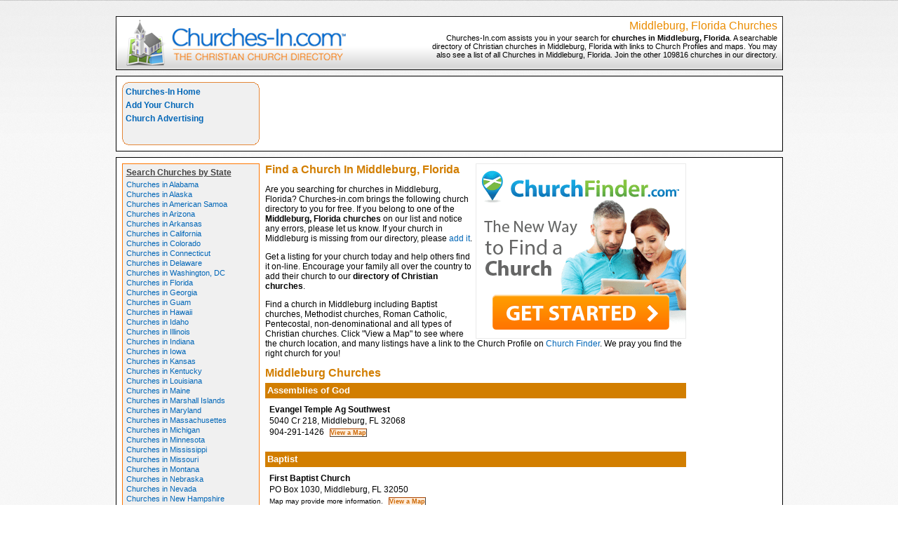

--- FILE ---
content_type: text/html; charset=UTF-8
request_url: https://www.churches-in.com/florida/Middleburg/
body_size: 5686
content:
<!DOCTYPE html PUBLIC "-//W3C//DTD XHTML 1.0 Transitional//EN"
    "http://www.w3.org/TR/xhtml1/DTD/xhtml1-transitional.dtd">

<html xmlns="http://www.w3.org/1999/xhtml" xml:lang="en" lang="en">
<head>
	<title>Middleburg Florida Churches</title><meta name='description' content='Middleburg Florida Churches' /><meta name='keywords' content='Middleburg, Florida, Churches' /><meta http-equiv="content-type" content="text/html; charset=UTF-8" /><link rel="stylesheet" href="https://www.churches-in.com/church/screen-style.css" type="text/css" /><link href="https://cdn-images.mailchimp.com/embedcode/classic-081711.css" rel="stylesheet" type="text/css" /></head><body>

<div id='container'>
<div  style='width:951px;height:20px'>
</div>
	<div id='banner' style='clear:both'>
		<h1>Middleburg, Florida Churches</h1>		<p>Churches-In.com assists you in your search for <strong>churches in
		Middleburg, Florida</strong>. A searchable directory of Christian churches in Middleburg, Florida with links to Church Profiles and maps. You may also see a list of all Churches in Middleburg, Florida.		Join the other
			109816			churches in our directory.</p>
	</div>

	<div id='menubox'>

		<div id='bannerad'>
			<script async src="//pagead2.googlesyndication.com/pagead/js/adsbygoogle.js"></script>
<!-- Churches-In-Top -->
<ins class="adsbygoogle"
     style="display:inline-block;width:728px;height:90px"
     data-ad-client="ca-pub-2538543236939824"
     data-ad-slot="6197981620"></ins>
<script>
(adsbygoogle = window.adsbygoogle || []).push({});
</script>
		</div>

		<div id='menu'>
			<a href='https://www.churches-in.com/'>Churches-In Home</a><br />
			<a href='https://www.churches-in.com/church/add.php'>Add Your Church</a><br />
			<a href='https://www.churches-in.com/church/church-advertising.php'>Church Advertising</a><br />
		</div>

	</div>

  <div id='mainarea'>

  	<div id='statemenu'>
			<h2>Search Churches by State</h2>
			<a href='https://www.churches-in.com/alabama/'>Churches in Alabama</a><br />
			<a href='https://www.churches-in.com/alaska/'>Churches in Alaska</a><br />
			<a href='https://www.churches-in.com/american+samoa/'>Churches in American Samoa</a><br />
			<a href='https://www.churches-in.com/arizona/'>Churches in Arizona</a><br />
			<a href='https://www.churches-in.com/arkansas/'>Churches in Arkansas</a><br />
			<a href='https://www.churches-in.com/california/'>Churches in California</a><br />
			<a href='https://www.churches-in.com/colorado/'>Churches in Colorado</a><br />
			<a href='https://www.churches-in.com/connecticut/'>Churches in Connecticut</a><br />
			<a href='https://www.churches-in.com/delaware/'>Churches in Delaware</a><br />
			<a href='https://www.churches-in.com/washington+dc/'>Churches in Washington, DC</a><br />
			<a href='https://www.churches-in.com/florida/'>Churches in Florida</a><br />
			<a href='https://www.churches-in.com/georgia/'>Churches in Georgia</a><br />
			<a href='https://www.churches-in.com/guam/'>Churches in Guam</a><br />
			<a href='https://www.churches-in.com/hawaii/'>Churches in Hawaii</a><br />
			<a href='https://www.churches-in.com/idaho/'>Churches in Idaho</a><br />
			<a href='https://www.churches-in.com/illinois/'>Churches in Illinois</a><br />
			<a href='https://www.churches-in.com/indiana/'>Churches in Indiana</a><br />
			<a href='https://www.churches-in.com/iowa/'>Churches in Iowa</a><br />
			<a href='https://www.churches-in.com/kansas/'>Churches in Kansas</a><br />
			<a href='https://www.churches-in.com/kentucky/'>Churches in Kentucky</a><br />
			<a href='https://www.churches-in.com/louisiana/'>Churches in Louisiana</a><br />
			<a href='https://www.churches-in.com/maine/'>Churches in Maine</a><br />
			<a href='https://www.churches-in.com/marshall+islands/'>Churches in Marshall Islands</a><br />
			<a href='https://www.churches-in.com/maryland/'>Churches in Maryland</a><br />
			<a href='https://www.churches-in.com/massachusettes/'>Churches in Massachusettes</a><br />
			<a href='https://www.churches-in.com/michigan/'>Churches in Michigan</a><br />
			<a href='https://www.churches-in.com/minnesota/'>Churches in Minnesota</a><br />
			<a href='https://www.churches-in.com/mississippi/'>Churches in Mississippi</a><br />
			<a href='https://www.churches-in.com/missouri/'>Churches in Missouri</a><br />
			<a href='https://www.churches-in.com/montana/'>Churches in Montana</a><br />
			<a href='https://www.churches-in.com/nebraska/'>Churches in Nebraska</a><br />
			<a href='https://www.churches-in.com/nevada/'>Churches in Nevada</a><br />
			<a href='https://www.churches-in.com/new+hampshire/'>Churches in New Hampshire</a><br />
			<a href='https://www.churches-in.com/new+jersey/'>Churches in New Jersey</a><br />
			<a href='https://www.churches-in.com/new+mexico/'>Churches in New Mexico</a><br />
			<a href='https://www.churches-in.com/new+york/'>Churches in New York</a><br />
			<a href='https://www.churches-in.com/north+carolina/'>Churches in North Carolina</a><br />
			<a href='https://www.churches-in.com/north+dakota/'>Churches in North Dakota</a><br />
			<a href='https://www.churches-in.com/ohio/'>Churches in Ohio</a><br />
			<a href='https://www.churches-in.com/oklahoma/'>Churches in Oklahoma</a><br />
			<a href='https://www.churches-in.com/oregon/'>Churches in Oregon</a><br />
			<a href='https://www.churches-in.com/palau/'>Churches in Palau</a><br />
			<a href='https://www.churches-in.com/pennsylvania/'>Churches in Pennsylvania</a><br />
			<a href='https://www.churches-in.com/puerto+rico/'>Churches in Puerto Rico</a><br />
			<a href='https://www.churches-in.com/rhode+island/'>Churches in Rhode Island</a><br />
			<a href='https://www.churches-in.com/south+carolina/'>Churches in South Carolina</a><br />
			<a href='https://www.churches-in.com/south+dakota/'>Churches in South Dakota</a><br />
			<a href='https://www.churches-in.com/tennessee/'>Churches in Tennessee</a><br />
			<a href='https://www.churches-in.com/texas/'>Churches in Texas</a><br />
			<a href='https://www.churches-in.com/utah/'>Churches in Utah</a><br />
			<a href='https://www.churches-in.com/vermont/'>Churches in Vermont</a><br />
			<a href='https://www.churches-in.com/virgin+islands/'>Churches in Virgin Islands</a><br />
			<a href='https://www.churches-in.com/virginia/'>Churches in Virginia</a><br />
			<a href='https://www.churches-in.com/washington/'>Churches in Washington</a><br />
			<a href='https://www.churches-in.com/west+virginia/'>Churches in West Virginia</a><br />
			<a href='https://www.churches-in.com/wisconsin/'>Churches in Wisconsin</a><br />
			<a href='https://www.churches-in.com/wyoming/'>Churches in Wyoming</a><br />
			<a href='https://www.churches-in.com/church/church-advertising.php'><img src="https://www.churches-in.com/help/images/churches-in.gif" alt="Churches-In Advertising" style='margin-top:5px;width:183px;border:1px solid #3366FF;' /></a><br />
		</div>

		<div id='towerad'>
			<div id='linkbuilders'>

        

			</div>
		</div>		<div id='content'>

		<div style='float:right;margin-left: 3px;'>
<a href='https://www.churchfinder.com'><img src="https://www.churches-in.com/church/images/Church-Finder-new-way-300x250.png" alt="Church Finder New Way to Find a Church"/></a>

                </div>
		<h1>Find a Church In Middleburg, Florida</h1>
		<p class='para'>Are you searching for churches in Middleburg, Florida?  Churches-in.com brings the following church directory to you for free.  If you belong to
		one of the <strong>Middleburg, Florida churches</strong> on our list and notice any errors, please let us know.  If your church in Middleburg is missing
		from our directory, please <a href='https://www.churches-in.com/add.php'>add it</a>.</p>
		<p class='para'>Get a listing for your church today and help others find it on-line.  Encourage your family all over the country to add their church to our <strong>directory of Christian churches</strong>.</p>
                <p class='para'>Find a church in Middleburg including Baptist churches, Methodist churches, Roman Catholic, Pentecostal, non-denominational and all types of Christian churches. Click "View a Map" to see where the church location, and many listings have a link to the Church Profile on <a href='https://www.churchfinder.com'>Church Finder</a>.  We pray you find the right church for you!
</p>
    <h1><strong>Middleburg Churches</strong></h1>
			<div id='churchlist'>
			<div style='font-size: 13px;font-weight:bold; background-color:#D27E00;color:white;line-height:16px;padding: 3px;border:None;margin-bottom:8px'>Assemblies of God</div><div style="width:360px;position:relative;overflow:auto">&nbsp;&nbsp;<b>Evangel Temple Ag Southwest</b></div>&nbsp;&nbsp;5040 Cr 218, Middleburg, FL 32068<br />&nbsp;&nbsp;904-291-1426					<input type='button' class='btn' value='View a Map' id='35988_btnView' onclick="document.getElementById('35988_map').style.display='block';document.getElementById('35988_map').innerHTML=newHTML35988;document.getElementById('35988_btnHide').style.visibility='visible';document.getElementById('35988_btnView').style.visibility='hidden';" />
					<input type='button' class='btn' style='visibility:hidden;margin-bottom:5px;' value='Hide Map' id='35988_btnHide' onclick="document.getElementById('35988_map').style.display='none';document.getElementById('35988_btnView').style.visibility='visible';document.getElementById('35988_btnHide').style.visibility='hidden';" />
										<script type="text/javascript">
					var newHTML35988="";
					newHTML35988 += "			<iframe width=\"600\" height=\"400\" frameborder=\"0\" scrolling=\"no\" marginheight=\"0\" marginwidth=\"0\"";
					newHTML35988 += "			src=\"http:\/\/maps.google.com\/maps?f=q&amp;source=s_q&amp;hl=en&amp;geocode=&amp;q=Evangel+Temple+Ag+Southwest+5040+Cr+218+Middleburg+FL+32068&amp;g=5040+Cr+218+Middleburg+FL+32068&amp;ie=UTF8&amp;hq=Evangel+Temple+Ag+Southwest&amp;hnear=5040+Cr+218+Middleburg+FL+32068&amp;z=13&amp;iwloc=A&amp;output=embed\"><\/iframe><br \/>";
					newHTML35988 += "			<small><a href=\"http:\/\/maps.google.com\/maps?f=q&amp;source=embed&amp;hl=en&amp;geocode=&amp;q=Evangel+Temple+Ag+Southwest+5040+Cr+218+Middleburg+FL+32068&amp;g=5040+Cr+218+Middleburg+FL+32068&amp;ie=UTF8&amp;hq=Evangel+Temple+Ag+Southwest&amp;hnear=5040+Cr+218+Middleburg+FL+32068&amp;z=16&amp;iwloc=A\" style=\"color:#0000FF;text-align:left\">View Larger Map<\/a><\/small>";
					newHTML35988 += "      ";
					</script>
					<div id='35988_map' style='display:none'></div>
					<br/><br/><div style='font-size: 13px;font-weight:bold; background-color:#D27E00;color:white;line-height:16px;padding: 3px;border:None;margin-bottom:8px'>Baptist</div><div style="width:360px;position:relative;overflow:auto">&nbsp;&nbsp;<b>First Baptist Church</b></div>&nbsp;&nbsp;PO Box 1030, Middleburg, FL 32050<br />&nbsp;&nbsp;<span style='font-size:0.8em'>Map may provide more information.</span>					<input type='button' class='btn' value='View a Map' id='46850_btnView' onclick="document.getElementById('46850_map').style.display='block';document.getElementById('46850_map').innerHTML=newHTML46850;document.getElementById('46850_btnHide').style.visibility='visible';document.getElementById('46850_btnView').style.visibility='hidden';" />
					<input type='button' class='btn' style='visibility:hidden;margin-bottom:5px;' value='Hide Map' id='46850_btnHide' onclick="document.getElementById('46850_map').style.display='none';document.getElementById('46850_btnView').style.visibility='visible';document.getElementById('46850_btnHide').style.visibility='hidden';" />
										<script type="text/javascript">
					var newHTML46850="";
					newHTML46850 += "			<iframe width=\"600\" height=\"400\" frameborder=\"0\" scrolling=\"no\" marginheight=\"0\" marginwidth=\"0\"";
					newHTML46850 += "			src=\"http:\/\/maps.google.com\/maps?f=q&amp;source=s_q&amp;hl=en&amp;geocode=&amp;q=First+Baptist+Church+PO+Box+1030+Middleburg+FL+32050&amp;g=PO+Box+1030+Middleburg+FL+32050&amp;ie=UTF8&amp;hq=First+Baptist+Church&amp;hnear=PO+Box+1030+Middleburg+FL+32050&amp;z=13&amp;iwloc=A&amp;output=embed\"><\/iframe><br \/>";
					newHTML46850 += "			<small><a href=\"http:\/\/maps.google.com\/maps?f=q&amp;source=embed&amp;hl=en&amp;geocode=&amp;q=First+Baptist+Church+PO+Box+1030+Middleburg+FL+32050&amp;g=PO+Box+1030+Middleburg+FL+32050&amp;ie=UTF8&amp;hq=First+Baptist+Church&amp;hnear=PO+Box+1030+Middleburg+FL+32050&amp;z=16&amp;iwloc=A\" style=\"color:#0000FF;text-align:left\">View Larger Map<\/a><\/small>";
					newHTML46850 += "      ";
					</script>
					<div id='46850_map' style='display:none'></div>
					<br/><br/><div style="width:360px;position:relative;overflow:auto">&nbsp;&nbsp;<b>Madeira Baptist Church</b>&nbsp;&nbsp;&nbsp;<a href='https://www.churchfinder.com/churches/fl/middleburg/madeira-baptist-church' target='_blank'>ChurchFinder Profile</a></div>&nbsp;&nbsp;PO Box 1929, Middleburg, FL 32050<br />&nbsp;&nbsp;<span style='font-size:0.8em'>Map may provide more information.</span>					<input type='button' class='btn' value='View a Map' id='52133_btnView' onclick="document.getElementById('52133_map').style.display='block';document.getElementById('52133_map').innerHTML=newHTML52133;document.getElementById('52133_btnHide').style.visibility='visible';document.getElementById('52133_btnView').style.visibility='hidden';" />
					<input type='button' class='btn' style='visibility:hidden;margin-bottom:5px;' value='Hide Map' id='52133_btnHide' onclick="document.getElementById('52133_map').style.display='none';document.getElementById('52133_btnView').style.visibility='visible';document.getElementById('52133_btnHide').style.visibility='hidden';" />
										<script type="text/javascript">
					var newHTML52133="";
					newHTML52133 += "			<iframe width=\"600\" height=\"400\" frameborder=\"0\" scrolling=\"no\" marginheight=\"0\" marginwidth=\"0\"";
					newHTML52133 += "			src=\"http:\/\/maps.google.com\/maps?f=q&amp;source=s_q&amp;hl=en&amp;geocode=&amp;q=Madeira+Baptist+Church+PO+Box+1929+Middleburg+FL+32050&amp;g=PO+Box+1929+Middleburg+FL+32050&amp;ie=UTF8&amp;hq=Madeira+Baptist+Church&amp;hnear=PO+Box+1929+Middleburg+FL+32050&amp;z=13&amp;iwloc=A&amp;output=embed\"><\/iframe><br \/>";
					newHTML52133 += "			<small><a href=\"http:\/\/maps.google.com\/maps?f=q&amp;source=embed&amp;hl=en&amp;geocode=&amp;q=Madeira+Baptist+Church+PO+Box+1929+Middleburg+FL+32050&amp;g=PO+Box+1929+Middleburg+FL+32050&amp;ie=UTF8&amp;hq=Madeira+Baptist+Church&amp;hnear=PO+Box+1929+Middleburg+FL+32050&amp;z=16&amp;iwloc=A\" style=\"color:#0000FF;text-align:left\">View Larger Map<\/a><\/small>";
					newHTML52133 += "      ";
					</script>
					<div id='52133_map' style='display:none'></div>
					<br/><br/><div style='font-size: 13px;font-weight:bold; background-color:#D27E00;color:white;line-height:16px;padding: 3px;border:None;margin-bottom:8px'>Baptist- Independent</div><div style="width:360px;position:relative;overflow:auto">&nbsp;&nbsp;<b>Calvary Baptist Church</b>&nbsp;&nbsp;&nbsp;<a href='https://www.churchfinder.com/churches/fl/middleburg/calvary-baptist-church' target='_blank'>ChurchFinder Profile</a></div>&nbsp;&nbsp;1532 Long Bay, Middleburg, FL 32068<br />&nbsp;&nbsp;904-282-0407					<input type='button' class='btn' value='View a Map' id='29684_btnView' onclick="document.getElementById('29684_map').style.display='block';document.getElementById('29684_map').innerHTML=newHTML29684;document.getElementById('29684_btnHide').style.visibility='visible';document.getElementById('29684_btnView').style.visibility='hidden';" />
					<input type='button' class='btn' style='visibility:hidden;margin-bottom:5px;' value='Hide Map' id='29684_btnHide' onclick="document.getElementById('29684_map').style.display='none';document.getElementById('29684_btnView').style.visibility='visible';document.getElementById('29684_btnHide').style.visibility='hidden';" />
										<script type="text/javascript">
					var newHTML29684="";
					newHTML29684 += "			<iframe width=\"600\" height=\"400\" frameborder=\"0\" scrolling=\"no\" marginheight=\"0\" marginwidth=\"0\"";
					newHTML29684 += "			src=\"http:\/\/maps.google.com\/maps?f=q&amp;source=s_q&amp;hl=en&amp;geocode=&amp;q=Calvary+Baptist+Church+1532+Long+Bay+Middleburg+FL+32068&amp;g=1532+Long+Bay+Middleburg+FL+32068&amp;ie=UTF8&amp;hq=Calvary+Baptist+Church&amp;hnear=1532+Long+Bay+Middleburg+FL+32068&amp;z=13&amp;iwloc=A&amp;output=embed\"><\/iframe><br \/>";
					newHTML29684 += "			<small><a href=\"http:\/\/maps.google.com\/maps?f=q&amp;source=embed&amp;hl=en&amp;geocode=&amp;q=Calvary+Baptist+Church+1532+Long+Bay+Middleburg+FL+32068&amp;g=1532+Long+Bay+Middleburg+FL+32068&amp;ie=UTF8&amp;hq=Calvary+Baptist+Church&amp;hnear=1532+Long+Bay+Middleburg+FL+32068&amp;z=16&amp;iwloc=A\" style=\"color:#0000FF;text-align:left\">View Larger Map<\/a><\/small>";
					newHTML29684 += "      ";
					</script>
					<div id='29684_map' style='display:none'></div>
					<br/><br/><div style="width:360px;position:relative;overflow:auto">&nbsp;&nbsp;<b>Cinnamon St Baptist Church</b></div>&nbsp;&nbsp;20 Cinnamon St, Middleburg, FL 32068<br />&nbsp;&nbsp;904-282-0881					<input type='button' class='btn' value='View a Map' id='29683_btnView' onclick="document.getElementById('29683_map').style.display='block';document.getElementById('29683_map').innerHTML=newHTML29683;document.getElementById('29683_btnHide').style.visibility='visible';document.getElementById('29683_btnView').style.visibility='hidden';" />
					<input type='button' class='btn' style='visibility:hidden;margin-bottom:5px;' value='Hide Map' id='29683_btnHide' onclick="document.getElementById('29683_map').style.display='none';document.getElementById('29683_btnView').style.visibility='visible';document.getElementById('29683_btnHide').style.visibility='hidden';" />
										<script type="text/javascript">
					var newHTML29683="";
					newHTML29683 += "			<iframe width=\"600\" height=\"400\" frameborder=\"0\" scrolling=\"no\" marginheight=\"0\" marginwidth=\"0\"";
					newHTML29683 += "			src=\"http:\/\/maps.google.com\/maps?f=q&amp;source=s_q&amp;hl=en&amp;geocode=&amp;q=Cinnamon+St+Baptist+Church+20+Cinnamon+St+Middleburg+FL+32068&amp;g=20+Cinnamon+St+Middleburg+FL+32068&amp;ie=UTF8&amp;hq=Cinnamon+St+Baptist+Church&amp;hnear=20+Cinnamon+St+Middleburg+FL+32068&amp;z=13&amp;iwloc=A&amp;output=embed\"><\/iframe><br \/>";
					newHTML29683 += "			<small><a href=\"http:\/\/maps.google.com\/maps?f=q&amp;source=embed&amp;hl=en&amp;geocode=&amp;q=Cinnamon+St+Baptist+Church+20+Cinnamon+St+Middleburg+FL+32068&amp;g=20+Cinnamon+St+Middleburg+FL+32068&amp;ie=UTF8&amp;hq=Cinnamon+St+Baptist+Church&amp;hnear=20+Cinnamon+St+Middleburg+FL+32068&amp;z=16&amp;iwloc=A\" style=\"color:#0000FF;text-align:left\">View Larger Map<\/a><\/small>";
					newHTML29683 += "      ";
					</script>
					<div id='29683_map' style='display:none'></div>
					<br/><br/><div style='font-size: 13px;font-weight:bold; background-color:#D27E00;color:white;line-height:16px;padding: 3px;border:None;margin-bottom:8px'>Catholic</div><div style="width:360px;position:relative;overflow:auto">&nbsp;&nbsp;<b>St Lukes Catholic Church</b></div>&nbsp;&nbsp;1606 Blanding Blvd, Middleburg, FL 32068<br />&nbsp;&nbsp;<span style='font-size:0.8em'>Map may provide more information.</span>					<input type='button' class='btn' value='View a Map' id='66209_btnView' onclick="document.getElementById('66209_map').style.display='block';document.getElementById('66209_map').innerHTML=newHTML66209;document.getElementById('66209_btnHide').style.visibility='visible';document.getElementById('66209_btnView').style.visibility='hidden';" />
					<input type='button' class='btn' style='visibility:hidden;margin-bottom:5px;' value='Hide Map' id='66209_btnHide' onclick="document.getElementById('66209_map').style.display='none';document.getElementById('66209_btnView').style.visibility='visible';document.getElementById('66209_btnHide').style.visibility='hidden';" />
										<script type="text/javascript">
					var newHTML66209="";
					newHTML66209 += "			<iframe width=\"600\" height=\"400\" frameborder=\"0\" scrolling=\"no\" marginheight=\"0\" marginwidth=\"0\"";
					newHTML66209 += "			src=\"http:\/\/maps.google.com\/maps?f=q&amp;source=s_q&amp;hl=en&amp;geocode=&amp;q=St+Lukes+Catholic+Church+1606+Blanding+Blvd+Middleburg+FL+32068&amp;g=1606+Blanding+Blvd+Middleburg+FL+32068&amp;ie=UTF8&amp;hq=St+Lukes+Catholic+Church&amp;hnear=1606+Blanding+Blvd+Middleburg+FL+32068&amp;z=13&amp;iwloc=A&amp;output=embed\"><\/iframe><br \/>";
					newHTML66209 += "			<small><a href=\"http:\/\/maps.google.com\/maps?f=q&amp;source=embed&amp;hl=en&amp;geocode=&amp;q=St+Lukes+Catholic+Church+1606+Blanding+Blvd+Middleburg+FL+32068&amp;g=1606+Blanding+Blvd+Middleburg+FL+32068&amp;ie=UTF8&amp;hq=St+Lukes+Catholic+Church&amp;hnear=1606+Blanding+Blvd+Middleburg+FL+32068&amp;z=16&amp;iwloc=A\" style=\"color:#0000FF;text-align:left\">View Larger Map<\/a><\/small>";
					newHTML66209 += "      ";
					</script>
					<div id='66209_map' style='display:none'></div>
					<br/><br/><div style="width:360px;position:relative;overflow:auto">&nbsp;&nbsp;<b>St. Luke</b></div>&nbsp;&nbsp;1606 Blanding Boulevard, Middleburg, FL 32068<br />&nbsp;&nbsp;(904) 282-0439					<input type='button' class='btn' value='View a Map' id='16551_btnView' onclick="document.getElementById('16551_map').style.display='block';document.getElementById('16551_map').innerHTML=newHTML16551;document.getElementById('16551_btnHide').style.visibility='visible';document.getElementById('16551_btnView').style.visibility='hidden';" />
					<input type='button' class='btn' style='visibility:hidden;margin-bottom:5px;' value='Hide Map' id='16551_btnHide' onclick="document.getElementById('16551_map').style.display='none';document.getElementById('16551_btnView').style.visibility='visible';document.getElementById('16551_btnHide').style.visibility='hidden';" />
										<script type="text/javascript">
					var newHTML16551="";
					newHTML16551 += "			<iframe width=\"600\" height=\"400\" frameborder=\"0\" scrolling=\"no\" marginheight=\"0\" marginwidth=\"0\"";
					newHTML16551 += "			src=\"http:\/\/maps.google.com\/maps?f=q&amp;source=s_q&amp;hl=en&amp;geocode=&amp;q=St.+Luke+1606+Blanding+Boulevard+Middleburg+FL+32068&amp;g=1606+Blanding+Boulevard+Middleburg+FL+32068&amp;ie=UTF8&amp;hq=St.+Luke&amp;hnear=1606+Blanding+Boulevard+Middleburg+FL+32068&amp;z=13&amp;iwloc=A&amp;output=embed\"><\/iframe><br \/>";
					newHTML16551 += "			<small><a href=\"http:\/\/maps.google.com\/maps?f=q&amp;source=embed&amp;hl=en&amp;geocode=&amp;q=St.+Luke+1606+Blanding+Boulevard+Middleburg+FL+32068&amp;g=1606+Blanding+Boulevard+Middleburg+FL+32068&amp;ie=UTF8&amp;hq=St.+Luke&amp;hnear=1606+Blanding+Boulevard+Middleburg+FL+32068&amp;z=16&amp;iwloc=A\" style=\"color:#0000FF;text-align:left\">View Larger Map<\/a><\/small>";
					newHTML16551 += "      ";
					</script>
					<div id='16551_map' style='display:none'></div>
					<br/><br/><div style='font-size: 13px;font-weight:bold; background-color:#D27E00;color:white;line-height:16px;padding: 3px;border:None;margin-bottom:8px'>Lutheran</div><div style="width:360px;position:relative;overflow:auto">&nbsp;&nbsp;<b>St Peter's Lutheran Church</b></div>&nbsp;&nbsp;1614 Blanding Blvd, Middleburg, FL 32068<br />&nbsp;&nbsp;<span style='font-size:0.8em'>Map may provide more information.</span>					<input type='button' class='btn' value='View a Map' id='84043_btnView' onclick="document.getElementById('84043_map').style.display='block';document.getElementById('84043_map').innerHTML=newHTML84043;document.getElementById('84043_btnHide').style.visibility='visible';document.getElementById('84043_btnView').style.visibility='hidden';" />
					<input type='button' class='btn' style='visibility:hidden;margin-bottom:5px;' value='Hide Map' id='84043_btnHide' onclick="document.getElementById('84043_map').style.display='none';document.getElementById('84043_btnView').style.visibility='visible';document.getElementById('84043_btnHide').style.visibility='hidden';" />
										<script type="text/javascript">
					var newHTML84043="";
					newHTML84043 += "			<iframe width=\"600\" height=\"400\" frameborder=\"0\" scrolling=\"no\" marginheight=\"0\" marginwidth=\"0\"";
					newHTML84043 += "			src=\"http:\/\/maps.google.com\/maps?f=q&amp;source=s_q&amp;hl=en&amp;geocode=&amp;q=St+Peter's+Lutheran+Church+1614+Blanding+Blvd+Middleburg+FL+32068&amp;g=1614+Blanding+Blvd+Middleburg+FL+32068&amp;ie=UTF8&amp;hq=St+Peter's+Lutheran+Church&amp;hnear=1614+Blanding+Blvd+Middleburg+FL+32068&amp;z=13&amp;iwloc=A&amp;output=embed\"><\/iframe><br \/>";
					newHTML84043 += "			<small><a href=\"http:\/\/maps.google.com\/maps?f=q&amp;source=embed&amp;hl=en&amp;geocode=&amp;q=St+Peter's+Lutheran+Church+1614+Blanding+Blvd+Middleburg+FL+32068&amp;g=1614+Blanding+Blvd+Middleburg+FL+32068&amp;ie=UTF8&amp;hq=St+Peter's+Lutheran+Church&amp;hnear=1614+Blanding+Blvd+Middleburg+FL+32068&amp;z=16&amp;iwloc=A\" style=\"color:#0000FF;text-align:left\">View Larger Map<\/a><\/small>";
					newHTML84043 += "      ";
					</script>
					<div id='84043_map' style='display:none'></div>
					<br/><br/><div style='font-size: 13px;font-weight:bold; background-color:#D27E00;color:white;line-height:16px;padding: 3px;border:None;margin-bottom:8px'>Non-Denominational</div><div style="width:360px;position:relative;overflow:auto">&nbsp;&nbsp;<b>Living Waters Of Middleburg</b>&nbsp;&nbsp;&nbsp;<a href='https://www.churchfinder.com/churches/fl/middleburg/living-waters-middleburg' target='_blank'>ChurchFinder Profile</a></div>&nbsp;&nbsp;1871 Blanding Blvd, Middleburg, FL 32068<br />&nbsp;&nbsp;904-291-0704					<input type='button' class='btn' value='View a Map' id='110801_btnView' onclick="document.getElementById('110801_map').style.display='block';document.getElementById('110801_map').innerHTML=newHTML110801;document.getElementById('110801_btnHide').style.visibility='visible';document.getElementById('110801_btnView').style.visibility='hidden';" />
					<input type='button' class='btn' style='visibility:hidden;margin-bottom:5px;' value='Hide Map' id='110801_btnHide' onclick="document.getElementById('110801_map').style.display='none';document.getElementById('110801_btnView').style.visibility='visible';document.getElementById('110801_btnHide').style.visibility='hidden';" />
										<script type="text/javascript">
					var newHTML110801="";
					newHTML110801 += "			<iframe width=\"600\" height=\"400\" frameborder=\"0\" scrolling=\"no\" marginheight=\"0\" marginwidth=\"0\"";
					newHTML110801 += "			src=\"http:\/\/maps.google.com\/maps?f=q&amp;source=s_q&amp;hl=en&amp;geocode=&amp;q=Living+Waters+Of+Middleburg+1871+Blanding+Blvd+Middleburg+FL+32068&amp;g=1871+Blanding+Blvd+Middleburg+FL+32068&amp;ie=UTF8&amp;hq=Living+Waters+Of+Middleburg&amp;hnear=1871+Blanding+Blvd+Middleburg+FL+32068&amp;z=13&amp;iwloc=A&amp;output=embed\"><\/iframe><br \/>";
					newHTML110801 += "			<small><a href=\"http:\/\/maps.google.com\/maps?f=q&amp;source=embed&amp;hl=en&amp;geocode=&amp;q=Living+Waters+Of+Middleburg+1871+Blanding+Blvd+Middleburg+FL+32068&amp;g=1871+Blanding+Blvd+Middleburg+FL+32068&amp;ie=UTF8&amp;hq=Living+Waters+Of+Middleburg&amp;hnear=1871+Blanding+Blvd+Middleburg+FL+32068&amp;z=16&amp;iwloc=A\" style=\"color:#0000FF;text-align:left\">View Larger Map<\/a><\/small>";
					newHTML110801 += "      ";
					</script>
					<div id='110801_map' style='display:none'></div>
					<br/><br/><div style='font-size: 13px;font-weight:bold; background-color:#D27E00;color:white;line-height:16px;padding: 3px;border:None;margin-bottom:8px'>Pentecostal</div><div style="width:360px;position:relative;overflow:auto">&nbsp;&nbsp;<b>The Jesus Church Of Deliverance Of The Apostolic Faith</b>&nbsp;&nbsp;&nbsp;<a href='https://www.churchfinder.com/churches/fl/middleburg/jesus-church-deliverance-apostolic-faith' target='_blank'>ChurchFinder Profile</a></div>&nbsp;&nbsp;2785 Foreman Circle, Middleburg, FL 32068<br />&nbsp;&nbsp;904-46-8197					<input type='button' class='btn' value='View a Map' id='39293_btnView' onclick="document.getElementById('39293_map').style.display='block';document.getElementById('39293_map').innerHTML=newHTML39293;document.getElementById('39293_btnHide').style.visibility='visible';document.getElementById('39293_btnView').style.visibility='hidden';" />
					<input type='button' class='btn' style='visibility:hidden;margin-bottom:5px;' value='Hide Map' id='39293_btnHide' onclick="document.getElementById('39293_map').style.display='none';document.getElementById('39293_btnView').style.visibility='visible';document.getElementById('39293_btnHide').style.visibility='hidden';" />
										<script type="text/javascript">
					var newHTML39293="";
					newHTML39293 += "			<iframe width=\"600\" height=\"400\" frameborder=\"0\" scrolling=\"no\" marginheight=\"0\" marginwidth=\"0\"";
					newHTML39293 += "			src=\"http:\/\/maps.google.com\/maps?f=q&amp;source=s_q&amp;hl=en&amp;geocode=&amp;q=The+Jesus+Church+Of+Deliverance+Of+The+Apostolic+Faith+2785+Foreman+Circle+Middleburg+FL+32068&amp;g=2785+Foreman+Circle+Middleburg+FL+32068&amp;ie=UTF8&amp;hq=The+Jesus+Church+Of+Deliverance+Of+The+Apostolic+Faith&amp;hnear=2785+Foreman+Circle+Middleburg+FL+32068&amp;z=13&amp;iwloc=A&amp;output=embed\"><\/iframe><br \/>";
					newHTML39293 += "			<small><a href=\"http:\/\/maps.google.com\/maps?f=q&amp;source=embed&amp;hl=en&amp;geocode=&amp;q=The+Jesus+Church+Of+Deliverance+Of+The+Apostolic+Faith+2785+Foreman+Circle+Middleburg+FL+32068&amp;g=2785+Foreman+Circle+Middleburg+FL+32068&amp;ie=UTF8&amp;hq=The+Jesus+Church+Of+Deliverance+Of+The+Apostolic+Faith&amp;hnear=2785+Foreman+Circle+Middleburg+FL+32068&amp;z=16&amp;iwloc=A\" style=\"color:#0000FF;text-align:left\">View Larger Map<\/a><\/small>";
					newHTML39293 += "      ";
					</script>
					<div id='39293_map' style='display:none'></div>
					<br/><br/><div style="width:360px;position:relative;overflow:auto">&nbsp;&nbsp;<b>Vineyard Christian Fellowship</b>&nbsp;&nbsp;&nbsp;<a href='https://www.churchfinder.com/churches/fl/middleburg/vineyard-christian-fellowship' target='_blank'>ChurchFinder Profile</a></div>&nbsp;&nbsp;PO Box 862, Middleburg, FL 32050<br />&nbsp;&nbsp;<span style='font-size:0.8em'>Map may provide more information.</span>					<input type='button' class='btn' value='View a Map' id='103543_btnView' onclick="document.getElementById('103543_map').style.display='block';document.getElementById('103543_map').innerHTML=newHTML103543;document.getElementById('103543_btnHide').style.visibility='visible';document.getElementById('103543_btnView').style.visibility='hidden';" />
					<input type='button' class='btn' style='visibility:hidden;margin-bottom:5px;' value='Hide Map' id='103543_btnHide' onclick="document.getElementById('103543_map').style.display='none';document.getElementById('103543_btnView').style.visibility='visible';document.getElementById('103543_btnHide').style.visibility='hidden';" />
										<script type="text/javascript">
					var newHTML103543="";
					newHTML103543 += "			<iframe width=\"600\" height=\"400\" frameborder=\"0\" scrolling=\"no\" marginheight=\"0\" marginwidth=\"0\"";
					newHTML103543 += "			src=\"http:\/\/maps.google.com\/maps?f=q&amp;source=s_q&amp;hl=en&amp;geocode=&amp;q=Vineyard+Christian+Fellowship+PO+Box+862+Middleburg+FL+32050&amp;g=PO+Box+862+Middleburg+FL+32050&amp;ie=UTF8&amp;hq=Vineyard+Christian+Fellowship&amp;hnear=PO+Box+862+Middleburg+FL+32050&amp;z=13&amp;iwloc=A&amp;output=embed\"><\/iframe><br \/>";
					newHTML103543 += "			<small><a href=\"http:\/\/maps.google.com\/maps?f=q&amp;source=embed&amp;hl=en&amp;geocode=&amp;q=Vineyard+Christian+Fellowship+PO+Box+862+Middleburg+FL+32050&amp;g=PO+Box+862+Middleburg+FL+32050&amp;ie=UTF8&amp;hq=Vineyard+Christian+Fellowship&amp;hnear=PO+Box+862+Middleburg+FL+32050&amp;z=16&amp;iwloc=A\" style=\"color:#0000FF;text-align:left\">View Larger Map<\/a><\/small>";
					newHTML103543 += "      ";
					</script>
					<div id='103543_map' style='display:none'></div>
					<br/><br/><div style='font-size: 13px;font-weight:bold; background-color:#D27E00;color:white;line-height:16px;padding: 3px;border:None;margin-bottom:8px'>Presbyterian</div><div style="width:360px;position:relative;overflow:auto">&nbsp;&nbsp;<b>Pinewood Presbyterian Church</b>&nbsp;&nbsp;&nbsp;<a href='https://www.churchfinder.com/churches/fl/middleburg/pinewood-presbyterian-church' target='_blank'>ChurchFinder Profile</a></div>&nbsp;&nbsp;198 Knight Boxx Rd, Middleburg, FL 32068<br />&nbsp;&nbsp;<span style='font-size:0.8em'>Map may provide more information.</span>					<input type='button' class='btn' value='View a Map' id='108164_btnView' onclick="document.getElementById('108164_map').style.display='block';document.getElementById('108164_map').innerHTML=newHTML108164;document.getElementById('108164_btnHide').style.visibility='visible';document.getElementById('108164_btnView').style.visibility='hidden';" />
					<input type='button' class='btn' style='visibility:hidden;margin-bottom:5px;' value='Hide Map' id='108164_btnHide' onclick="document.getElementById('108164_map').style.display='none';document.getElementById('108164_btnView').style.visibility='visible';document.getElementById('108164_btnHide').style.visibility='hidden';" />
										<script type="text/javascript">
					var newHTML108164="";
					newHTML108164 += "			<iframe width=\"600\" height=\"400\" frameborder=\"0\" scrolling=\"no\" marginheight=\"0\" marginwidth=\"0\"";
					newHTML108164 += "			src=\"http:\/\/maps.google.com\/maps?f=q&amp;source=s_q&amp;hl=en&amp;geocode=&amp;q=Pinewood+Presbyterian+Church+198+Knight+Boxx+Rd+Middleburg+FL+32068&amp;g=198+Knight+Boxx+Rd+Middleburg+FL+32068&amp;ie=UTF8&amp;hq=Pinewood+Presbyterian+Church&amp;hnear=198+Knight+Boxx+Rd+Middleburg+FL+32068&amp;z=13&amp;iwloc=A&amp;output=embed\"><\/iframe><br \/>";
					newHTML108164 += "			<small><a href=\"http:\/\/maps.google.com\/maps?f=q&amp;source=embed&amp;hl=en&amp;geocode=&amp;q=Pinewood+Presbyterian+Church+198+Knight+Boxx+Rd+Middleburg+FL+32068&amp;g=198+Knight+Boxx+Rd+Middleburg+FL+32068&amp;ie=UTF8&amp;hq=Pinewood+Presbyterian+Church&amp;hnear=198+Knight+Boxx+Rd+Middleburg+FL+32068&amp;z=16&amp;iwloc=A\" style=\"color:#0000FF;text-align:left\">View Larger Map<\/a><\/small>";
					newHTML108164 += "      ";
					</script>
					<div id='108164_map' style='display:none'></div>
					<br/><br/><div style='font-size: 13px;font-weight:bold; background-color:#D27E00;color:white;line-height:16px;padding: 3px;border:None;margin-bottom:8px'>Southern Baptist Convention</div><div style="width:360px;position:relative;overflow:auto">&nbsp;&nbsp;<b>First Baptist Church Of Middleburg</b></div>&nbsp;&nbsp;2645 Blanding Blvd., Middleburg, FL 32068<br />&nbsp;&nbsp;(904)282-5289					<input type='button' class='btn' value='View a Map' id='35422_btnView' onclick="document.getElementById('35422_map').style.display='block';document.getElementById('35422_map').innerHTML=newHTML35422;document.getElementById('35422_btnHide').style.visibility='visible';document.getElementById('35422_btnView').style.visibility='hidden';" />
					<input type='button' class='btn' style='visibility:hidden;margin-bottom:5px;' value='Hide Map' id='35422_btnHide' onclick="document.getElementById('35422_map').style.display='none';document.getElementById('35422_btnView').style.visibility='visible';document.getElementById('35422_btnHide').style.visibility='hidden';" />
										<script type="text/javascript">
					var newHTML35422="";
					newHTML35422 += "			<iframe width=\"600\" height=\"400\" frameborder=\"0\" scrolling=\"no\" marginheight=\"0\" marginwidth=\"0\"";
					newHTML35422 += "			src=\"http:\/\/maps.google.com\/maps?f=q&amp;source=s_q&amp;hl=en&amp;geocode=&amp;q=First+Baptist+Church+Of+Middleburg+2645+Blanding+Blvd.+Middleburg+FL+32068&amp;g=2645+Blanding+Blvd.+Middleburg+FL+32068&amp;ie=UTF8&amp;hq=First+Baptist+Church+Of+Middleburg&amp;hnear=2645+Blanding+Blvd.+Middleburg+FL+32068&amp;z=13&amp;iwloc=A&amp;output=embed\"><\/iframe><br \/>";
					newHTML35422 += "			<small><a href=\"http:\/\/maps.google.com\/maps?f=q&amp;source=embed&amp;hl=en&amp;geocode=&amp;q=First+Baptist+Church+Of+Middleburg+2645+Blanding+Blvd.+Middleburg+FL+32068&amp;g=2645+Blanding+Blvd.+Middleburg+FL+32068&amp;ie=UTF8&amp;hq=First+Baptist+Church+Of+Middleburg&amp;hnear=2645+Blanding+Blvd.+Middleburg+FL+32068&amp;z=16&amp;iwloc=A\" style=\"color:#0000FF;text-align:left\">View Larger Map<\/a><\/small>";
					newHTML35422 += "      ";
					</script>
					<div id='35422_map' style='display:none'></div>
					<br/><br/><div style="width:360px;position:relative;overflow:auto">&nbsp;&nbsp;<b>North Middleburg Baptist Church</b>&nbsp;&nbsp;&nbsp;<a href='https://www.churchfinder.com/churches/fl/middleburg/north-middleburg-baptist-church' target='_blank'>ChurchFinder Profile</a></div>&nbsp;&nbsp;Meets At Middleburg Elementary School, 3958 Main St., Middleburg, FL 32050<br />&nbsp;&nbsp;(904) 735-4318					<input type='button' class='btn' value='View a Map' id='37932_btnView' onclick="document.getElementById('37932_map').style.display='block';document.getElementById('37932_map').innerHTML=newHTML37932;document.getElementById('37932_btnHide').style.visibility='visible';document.getElementById('37932_btnView').style.visibility='hidden';" />
					<input type='button' class='btn' style='visibility:hidden;margin-bottom:5px;' value='Hide Map' id='37932_btnHide' onclick="document.getElementById('37932_map').style.display='none';document.getElementById('37932_btnView').style.visibility='visible';document.getElementById('37932_btnHide').style.visibility='hidden';" />
										<script type="text/javascript">
					var newHTML37932="";
					newHTML37932 += "			<iframe width=\"600\" height=\"400\" frameborder=\"0\" scrolling=\"no\" marginheight=\"0\" marginwidth=\"0\"";
					newHTML37932 += "			src=\"http:\/\/maps.google.com\/maps?f=q&amp;source=s_q&amp;hl=en&amp;geocode=&amp;q=North+Middleburg+Baptist+Church+Meets+At+Middleburg+Elementary+School,+3958+Main+St.+Middleburg+FL+32050&amp;g=Meets+At+Middleburg+Elementary+School,+3958+Main+St.+Middleburg+FL+32050&amp;ie=UTF8&amp;hq=North+Middleburg+Baptist+Church&amp;hnear=Meets+At+Middleburg+Elementary+School,+3958+Main+St.+Middleburg+FL+32050&amp;z=13&amp;iwloc=A&amp;output=embed\"><\/iframe><br \/>";
					newHTML37932 += "			<small><a href=\"http:\/\/maps.google.com\/maps?f=q&amp;source=embed&amp;hl=en&amp;geocode=&amp;q=North+Middleburg+Baptist+Church+Meets+At+Middleburg+Elementary+School,+3958+Main+St.+Middleburg+FL+32050&amp;g=Meets+At+Middleburg+Elementary+School,+3958+Main+St.+Middleburg+FL+32050&amp;ie=UTF8&amp;hq=North+Middleburg+Baptist+Church&amp;hnear=Meets+At+Middleburg+Elementary+School,+3958+Main+St.+Middleburg+FL+32050&amp;z=16&amp;iwloc=A\" style=\"color:#0000FF;text-align:left\">View Larger Map<\/a><\/small>";
					newHTML37932 += "      ";
					</script>
					<div id='37932_map' style='display:none'></div>
					<br/><br/><div style='font-size: 13px;font-weight:bold; background-color:#D27E00;color:white;line-height:16px;padding: 3px;border:None;margin-bottom:8px'>United Methodist</div><div style="width:360px;position:relative;overflow:auto">&nbsp;&nbsp;<b>Middleburg United Methodist Church</b>&nbsp;&nbsp;&nbsp;<a href='https://www.churchfinder.com/churches/fl/middleburg/middleburg-united-methodist-church' target='_blank'>ChurchFinder Profile</a></div>&nbsp;&nbsp;3925 Main Street, Middleburg, FL 32068<br />&nbsp;&nbsp;904-282-5589					<input type='button' class='btn' value='View a Map' id='34843_btnView' onclick="document.getElementById('34843_map').style.display='block';document.getElementById('34843_map').innerHTML=newHTML34843;document.getElementById('34843_btnHide').style.visibility='visible';document.getElementById('34843_btnView').style.visibility='hidden';" />
					<input type='button' class='btn' style='visibility:hidden;margin-bottom:5px;' value='Hide Map' id='34843_btnHide' onclick="document.getElementById('34843_map').style.display='none';document.getElementById('34843_btnView').style.visibility='visible';document.getElementById('34843_btnHide').style.visibility='hidden';" />
										<script type="text/javascript">
					var newHTML34843="";
					newHTML34843 += "			<iframe width=\"600\" height=\"400\" frameborder=\"0\" scrolling=\"no\" marginheight=\"0\" marginwidth=\"0\"";
					newHTML34843 += "			src=\"http:\/\/maps.google.com\/maps?f=q&amp;source=s_q&amp;hl=en&amp;geocode=&amp;q=Middleburg+United+Methodist+Church+3925+Main+Street+Middleburg+FL+32068&amp;g=3925+Main+Street+Middleburg+FL+32068&amp;ie=UTF8&amp;hq=Middleburg+United+Methodist+Church&amp;hnear=3925+Main+Street+Middleburg+FL+32068&amp;z=13&amp;iwloc=A&amp;output=embed\"><\/iframe><br \/>";
					newHTML34843 += "			<small><a href=\"http:\/\/maps.google.com\/maps?f=q&amp;source=embed&amp;hl=en&amp;geocode=&amp;q=Middleburg+United+Methodist+Church+3925+Main+Street+Middleburg+FL+32068&amp;g=3925+Main+Street+Middleburg+FL+32068&amp;ie=UTF8&amp;hq=Middleburg+United+Methodist+Church&amp;hnear=3925+Main+Street+Middleburg+FL+32068&amp;z=16&amp;iwloc=A\" style=\"color:#0000FF;text-align:left\">View Larger Map<\/a><\/small>";
					newHTML34843 += "      ";
					</script>
					<div id='34843_map' style='display:none'></div>
					<br/><br/><hr /><p class='listing'>PASTORS AND CHURCH STAFF: <a href='https://www.churches-in.com/add.php'>Add your church</a> to our directory.</p>
			</div>

		</div>

<div class='clear' style='text-align:center;width:100%;margin-top:13px;border-top:1px solid #ccc;padding-top:8px;border-bottom:1px solid #ccc;padding-bottom:8px;'>
			<br />

                <a href='https://www.churchfinder.com'><img src="https://www.churches-in.com/church/images/Church-Finder-new-way-728x90.png" alt="Church Finder New Way to Find a Church"/></a>


		</div>
	
<!--<div class='clear' style='align:center;width:100%;margin-top:13px;border-top:1px solid #ccc;padding-top:8px;border-bottom:1px solid #ccc;padding-bottom:8px;'>
			
<br />

 /1084429/CINFooter 
<div id='div-gpt-ad-1479183697671-1' style='height:90px; width:728px;'>
<script>
googletag.cmd.push(function() { googletag.display('div-gpt-ad-1479183697671-1'); });
</script>
</div>

		</div>
	</div>-->

	<div id='footer'>
		<p><a href='https://www.churches-in.com/'>Churches-In Home</a> |
		<a href='https://www.churches-in.com/church/add.php'>Add or update a Church Listing</a> |
		<a href='https://www.churches-in.com/church/church-advertising.php'>Church Advertising</a></p><br>
                <p>   <strong>Can people find your church?</strong>
		<a href='https://www.churchfinderpro.com'>Get ChurchFinder Pro</a> |
                Share your Church - Write <a href='https://www.churchfinder.com/church-reviews'>Church Reviews</a> 
		<p>Copyright &copy; <a href='https://www.foyermedia.com'>Foyer Media</a> - All rights reserved.</p><br><br>

	</div>

</div>

<script type="text/javascript">

  var _gaq = _gaq || [];
  _gaq.push(['_setAccount', 'UA-9296179-43']);
  _gaq.push(['_setDomainName', '.churches-in.com']);
  _gaq.push(['_trackPageview']);

  (function() {
    var ga = document.createElement('script'); ga.type = 'text/javascript'; ga.async = true;
    ga.src = ('https:' == document.location.protocol ? 'https://ssl' : 'http://www') + '.google-analytics.com/ga.js';
    var s = document.getElementsByTagName('script')[0]; s.parentNode.insertBefore(ga, s);
  })();

</script>

</body>

</html>

--- FILE ---
content_type: text/html; charset=utf-8
request_url: https://www.google.com/recaptcha/api2/aframe
body_size: 229
content:
<!DOCTYPE HTML><html><head><meta http-equiv="content-type" content="text/html; charset=UTF-8"></head><body><script nonce="STAHPg1ISPLiM3Vq4QX-jQ">/** Anti-fraud and anti-abuse applications only. See google.com/recaptcha */ try{var clients={'sodar':'https://pagead2.googlesyndication.com/pagead/sodar?'};window.addEventListener("message",function(a){try{if(a.source===window.parent){var b=JSON.parse(a.data);var c=clients[b['id']];if(c){var d=document.createElement('img');d.src=c+b['params']+'&rc='+(localStorage.getItem("rc::a")?sessionStorage.getItem("rc::b"):"");window.document.body.appendChild(d);sessionStorage.setItem("rc::e",parseInt(sessionStorage.getItem("rc::e")||0)+1);localStorage.setItem("rc::h",'1769661878974');}}}catch(b){}});window.parent.postMessage("_grecaptcha_ready", "*");}catch(b){}</script></body></html>